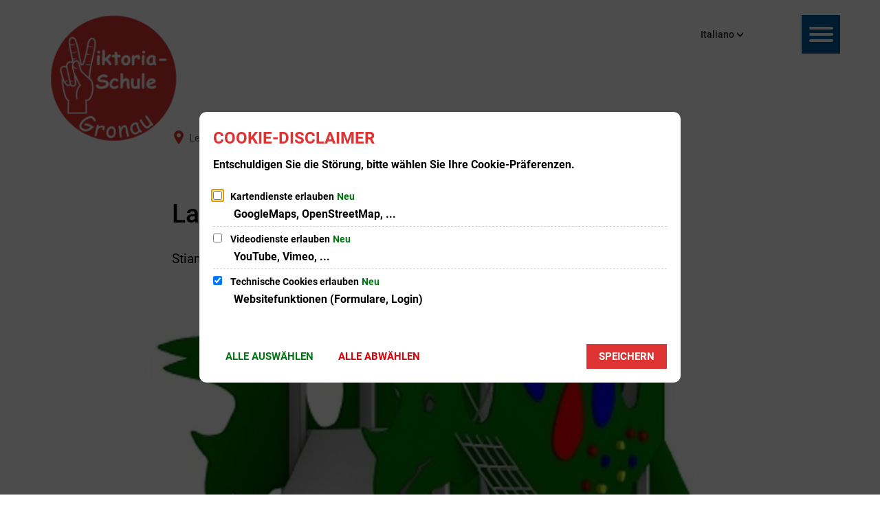

--- FILE ---
content_type: text/html;charset=UTF-8
request_url: https://vs.schule.gronau.de/:translation/it/viktoriaschule/de/aktuelles/2023-unser-neues-klettergeruest/
body_size: 10977
content:
<!DOCTYPE html>
<html class="no-js" lang="it"> <head><link rel="preload" crossorigin="anonymous" as="font" integrity="sha512-VtBPUU5pT0kPWUFXAuAdG23JoO3OVdlY+pLL4vMMYKDAMbR6nAW+URoGCqX5Wu95B0R0/B402V9mgOF5AVj3xw==" href="https://vs.schule.gronau.de/:res/modules/common/common/framework/fonts/streamLineFont/fonts/streamline-30px.woff?fp=ab2a415b1666" type="font/woff"> <link rel="preload" crossorigin="anonymous" as="font" integrity="sha512-2C67YNMm6LG/xLJfGlH48Ly7ImpobIbEWwaq66TjvAI/7EOqSIPUiNcQ9b82zilBVIBEQttADlljBafjyk8DCQ==" href="https://vs.schule.gronau.de/:res/modules/common/common/framework/fonts/streamLineFont/fonts/streamline-30px-filled-in.woff?fp=62fdf8602f56" type="font/woff"> <link rel="preload" crossorigin="anonymous" as="font" integrity="sha512-BO0SbVsImLE8LsK2y8lR+e8dyGKToEDbX/TQN8CoqqpfBvaewYTBagzx1TTWhUgX/6IM25L8OLuhCtjdP/LMoQ==" href="https://vs.schule.gronau.de/:res/modules/common/common/framework/fonts/roboto/fonts/roboto-v30-latin-300italic.woff2?fp=bb8007225d94" type="font/woff2"> <link rel="preload" crossorigin="anonymous" as="font" integrity="sha512-SHrD/Ug/jqExmJhXvPF4LClaxyAivC69S/GQAUM9bbZQAOGS5Yt6b3D2J9FcWPn+2bpf4CFjYzVL7Fo5Ypna2Q==" href="https://vs.schule.gronau.de/:res/modules/common/common/framework/fonts/roboto/fonts/roboto-v30-latin-300.woff2?fp=f75911313e1c" type="font/woff2"> <link rel="preload" crossorigin="anonymous" as="font" integrity="sha512-0X4JWm8IcfoMnN3eCPh6Y1iVdOsj89ynQw6iP9b/XDUj6YB9wO0M+ch04aNwRkYeee5H4emqZFE//yW91Iw2lg==" href="https://vs.schule.gronau.de/:res/modules/common/common/framework/fonts/roboto/fonts/roboto-v30-latin-italic.woff2?fp=db0424fb67fb" type="font/woff2"> <link rel="preload" crossorigin="anonymous" as="font" integrity="sha512-01pHFi/BYM1fgGw7t/61Dslv38gXU2YOrSLvM/ib5rG/1j0RNfa0edNcLp0w8jYP/IgZ78pnInDiMGNbyyBsgg==" href="https://vs.schule.gronau.de/:res/modules/common/common/framework/fonts/roboto/fonts/roboto-v30-latin-regular.woff2?fp=f6734f817711" type="font/woff2"> <link rel="preload" crossorigin="anonymous" as="font" integrity="sha512-UL5TnUxFxi1zpJu9egQ/e3kQHUPV/+R/Dsw0ff/KLVAEMjjoReJjUetJ6BKGoSNLdsqSvQ63SSJNCCPZImW8nQ==" href="https://vs.schule.gronau.de/:res/modules/common/common/framework/fonts/roboto/fonts/roboto-v30-latin-500italic.woff2?fp=661d4b208656" type="font/woff2"> <link rel="preload" crossorigin="anonymous" as="font" integrity="sha512-+rlwslDdiAZHML0mA8Uw81A6uwr05AlXhod/lmChWb9K2YxavqLpXrOa6ME0F3NrV3L8ufh5Qf9eDzg8sXKZfw==" href="https://vs.schule.gronau.de/:res/modules/common/common/framework/fonts/roboto/fonts/roboto-v30-latin-500.woff2?fp=b01953823451" type="font/woff2"> <link rel="preload" crossorigin="anonymous" as="font" integrity="sha512-Z25LqoXMPpF16H9QX0fPY3uyp/i+PsRdaxlAY/5CtIGaj3/Ur1TKTXetwCuzylJEyd2UZEIHDuKdZ4JA8cOciA==" href="https://vs.schule.gronau.de/:res/modules/common/common/framework/fonts/roboto/fonts/roboto-v30-latin-700italic.woff2?fp=6be97ca17228" type="font/woff2"> <link rel="preload" crossorigin="anonymous" as="font" integrity="sha512-KnHttUkPKGZCqHTVKhlp9UKCvEPLJOjVopfhOzIDIft7evVSTqxgnPX5XuCNXk7FgD4qPI0TwJ9sw4cTxmXQzg==" href="https://vs.schule.gronau.de/:res/modules/common/common/framework/fonts/roboto/fonts/roboto-v30-latin-700.woff2?fp=f5aebdfea35d" type="font/woff2"> <link rel="preload" crossorigin="anonymous" as="font" integrity="sha512-gKRJqny7DJD8HyaNhd+3pDaEoIfMGZR7tOo5Lg6WE1koN5n/RAlm1RAW6guVQ+VG0gyAu1tNRDgOYnLLHiu5CA==" href="https://vs.schule.gronau.de/:res/modules/common/common/framework/fonts/roboto/fonts/roboto-v30-latin-900italic.woff2?fp=3cf78ad3bcd1" type="font/woff2"> <link rel="preload" crossorigin="anonymous" as="font" integrity="sha512-DUoOr3yO+SoOXJdH5/DKTt8me48mQFNQXquWko2z4fbKiWNK7frPmE3bRrk+x0yJGiXyw+tG6oI/B9SI8X6A/w==" href="https://vs.schule.gronau.de/:res/modules/common/common/framework/fonts/roboto/fonts/roboto-v30-latin-900.woff2?fp=7e262106f82c" type="font/woff2"> <link rel="preload" crossorigin="anonymous" as="font" integrity="sha512-g4/v28FJAfQe35laeP2sVXZM1JEsy3NLi+pJCRlFgpBNjyr98rbEKGZ5Es5NZWgaEETQRdG8beKxQRPwMV/Ikg==" href="https://vs.schule.gronau.de/:res/modules/common/common/framework/fonts/fontAwesome/vendor/font-awesome/fonts/fontawesome-webfont.woff2?fp=2adefcbc041e" type="font/woff2"> <meta http-equiv="Content-Type" content="text/html;charset=UTF-8"> <meta name="generator" content="CMS ionas4"> <meta name="description" content="Mit Spannung warten wir auf unser neues Dino-Klettergerüst."> <link rel="stylesheet" crossorigin="anonymous" integrity="sha512-a+5I+Q/Zphxm6MecGUFCfVhpqqEq0cySK9Wim8ASP6Swec99HvaBW3i5wn4WRRkbveuvooSpepwzmJiEPni1Ug==" href="https://vs.schule.gronau.de/:res/modules/module-view.viktoriaschule.css?fp=6d5234772b35" type="text/css"> <script>(function(w,d,u){
w.readyQ=[];
var log=console.warn||console.log;
function deprecated(message,alternative){
return log("Deprecated call to "+message+". Use "+alternative);
}
function registerEventHandler(event,handler){
if(event==="ready"){
deprecated("jQuery(selector).on('ready', handler)","jQuery(handler)");
w.readyQ.push(handler);
}
}
function registerReadyHandler(handler){
w.readyQ.push(handler);
}
var proxy={
ready:registerReadyHandler,
on:registerEventHandler,
bind:registerEventHandler
};
w.$=w.jQuery=function(handler){
if(handler===d||handler===u){
return proxy;
}else{
registerReadyHandler(handler);
}
}
w.ionasQ=function($,doc){
$.each(readyQ,function(index,handler){
$(handler);
});
}
})(window,document);</script> <script type="application/json" id="ionasInfo">{"hasDebugger":true,"session":"afb4641c-64e9-4a69-b5e7-b5b2d28e4aa0","root":"https://vs.schule.gronau.de/:translation/it","resizeOptions":{"allowedValues":[130,152,176,203,230,260,292,325,360,397,436,476,518,563,608,656,706,757,810,865,922,980,1040,1103,1166,1232,1300,1369,1440,1513,1588,1664,1742,1823,1904,1988,2074],"maxAspectRatio":5.0},"context":"","userAgentRestrictionEnabled":true,"backend":"https://wp-sv-gronau.ionas.de/:system","cookiePrivacy":{"consentCookieName":"hide_cn","coreCookieCategory":"core"},"captchaInvisibleRecaptchaSitekey":"6LdgeiEUAAAAAGLqWSeQGScsWRaNE2qsYOr0pSD8"}</script> <script>window.ionasInfo = JSON.parse(document.getElementById("ionasInfo").innerText);</script> <script crossorigin="anonymous" defer integrity="sha512-qkuXmfRo8LPp5CRQyXVwbt5X83TVlKMDf08HEPXyHmkmm3phbN470nZmIRb67gVxVHAQFyha5fp3aPQqsnf+QQ==" src="https://vs.schule.gronau.de/:res/modules/module-view.viktoriaschule.de.js?fp=b3b634b0781f"></script> <script type="systemjs-importmap" crossorigin="anonymous" src="https://vs.schule.gronau.de/:web-components/systemjs-importmap.viktoriaschule.json?fp=a542e8772cf8"></script> <script crossorigin="anonymous" defer integrity="sha512-l3drpKk7tDSsyUHLqk2a2qBpCWJXL8W0JfYn/OJLN1DPle/ltJvQ9TPyOJcbuKw1ou9SKHiUOMx5MgzkeW00KA==" src="https://vs.schule.gronau.de/:webjars/systemjs/dist/system.min.js?fp=5179f8f646ee"></script> <script crossorigin="anonymous" defer integrity="sha512-39r+vbVeH7CzYcOoCmhpL6ncvvKdZn2tLJ8bIZ/mrVLzW6RsKYVQk1vTJwUuOtt0l/4xYADGHWpfAW20rMhaBg==" id="systemJsNamedRegisterExtra" src="https://vs.schule.gronau.de/:webjars/systemjs/dist/extras/named-register.min.js?fp=f2fad3cf0518"></script> <link rel="preload" crossorigin="anonymous" as="script" integrity="sha512-jjKBst/Sg6eN29NvDTrLZVLNLEDo9QIKBzMUtcjqeDePfXvXcJcT9ausVeCWb8MabLl/KfVX2bPhpiDs+u81mw==" href="https://vs.schule.gronau.de/:res/modules/common.common.ionas.core/js/systemjs-lite.js?fp=6c94c3c6dbd5"> <script crossorigin="anonymous" src="https://vs.schule.gronau.de/:res/modules/common.common.ionas.core/js/systemjs-lite.js?fp=6c94c3c6dbd5" integrity="sha512-jjKBst/Sg6eN29NvDTrLZVLNLEDo9QIKBzMUtcjqeDePfXvXcJcT9ausVeCWb8MabLl/KfVX2bPhpiDs+u81mw=="></script> <meta name="privacy-mode" content="allow-permit-session,allow-permit-forever"> <meta name="invisible-tracking-opts" content=""> <meta name="forced-tracking-opts" content=""> <meta name="search-enabled" content="true"> <link rel="canonical" href="https://vs.schule.gronau.de/:translation/it/viktoriaschule/de/aktuelles/2023-unser-neues-klettergeruest/"> <meta content="14 days" name="revisit-after"><meta content="width=device-width, initial-scale=1.0, user-scalable=1" name="viewport"> <meta content="ie=edge" http-equiv="x-ua-compatible"> <title>La nostra nuova struttura di arrampicata | Viktoriaschule</title> <meta content="Viktoriaschule" property="og:site_name"><meta content="Unser neues Klettergerüst" property="og:title"><meta content="article" property="og:type"><meta content="https://vs.schule.gronau.de/:translation/it/viktoriaschule/bilder/aktuelles/2023/dinozeichnung/dino-gruen.jpg?cid=424.t14&amp;resize=089ec7%3a1200x630c" property="og:image"><meta content="https://vs.schule.gronau.de/:translation/it/viktoriaschule/bilder/aktuelles/2023/dinozeichnung/dino-gruen.jpg?cid=424.t14&amp;resize=089ec7%3a1200x630c" property="og:image:secure_url"><meta content="image/jpeg" property="og:image:type"><meta content="1200" property="og:image:width"><meta content="630" property="og:image:height"><meta content="https://vs.schule.gronau.de/:translation/it/viktoriaschule/de/aktuelles/2023-unser-neues-klettergeruest/" property="og:url"><meta content="de_DE" property="og:locale"><script type="application/ld+json">[{"inLanguage":"de","name":"Viktoriaschule","url":"https://vs.schule.gronau.de/:translation/it/viktoriaschule/de/","@type":"WebSite","@context":"https://schema.org/"},{"primaryImageOfPage":{"contentSize":"28526","contentUrl":"https://vs.schule.gronau.de/:translation/it/viktoriaschule/bilder/aktuelles/2023/dinozeichnung/dino-gruen.jpg?cid=424.t14","width":"386","height":"335","url":"https://vs.schule.gronau.de/:translation/it/viktoriaschule/bilder/aktuelles/2023/dinozeichnung/dino-gruen.jpg?cid=424.t14","@type":"ImageObject","@context":"https://schema.org/"},"dateCreated":"2023-10-18T15:18:06.35+02:00[Europe/Berlin]","dateModified":"2023-10-25T14:02:57.226+02:00[Europe/Berlin]","datePublished":"2023-10-18T15:18:06.35+02:00[Europe/Berlin]","headline":"Unser neues Klettergerüst","inLanguage":"de","name":"Unser neues Klettergerüst","url":"https://vs.schule.gronau.de/:translation/it/viktoriaschule/de/aktuelles/2023-unser-neues-klettergeruest/","@type":"WebPage","@context":"https://schema.org/"},{"dateCreated":"2023-10-18T15:18:06.35+02:00[Europe/Berlin]","dateModified":"2023-10-25T14:02:57.226+02:00[Europe/Berlin]","headline":"Unser neues Klettergerüst","image":{"contentSize":"28526","contentUrl":"https://vs.schule.gronau.de/:translation/it/viktoriaschule/bilder/aktuelles/2023/dinozeichnung/dino-gruen.jpg?cid=424.t14","width":"386","height":"335","url":"https://vs.schule.gronau.de/:translation/it/viktoriaschule/bilder/aktuelles/2023/dinozeichnung/dino-gruen.jpg?cid=424.t14","@type":"ImageObject","@context":"https://schema.org/"},"name":"Unser neues Klettergerüst","url":"https://vs.schule.gronau.de/:translation/it/viktoriaschule/de/aktuelles/2023-unser-neues-klettergeruest/","@type":"NewsArticle","@context":"https://schema.org/"}]</script> </head> <body class="template-article mode-live ot-common.common.content.news:article"> <div id="search-2020--65c91aeb"></div><link rel="preload" as="script" integrity="sha512-7PeSXjBznYI9u2YCEh+v7RJqcOksA9gebHh2ptDh+RmHNkBIRpiyELid8vkKhONDNCJAsm3LxLhcG6tCh4fEbg==" href="https://vs.schule.gronau.de/:res/modules/common/common/advanced/search-2020/web-components/search-2020.system.js?fp=809ae275c4e0"> <script>System.import("@ionas-fragments/search-2020").then(function(IonasFragmentsSearch2020) {
  var initSearchOverlay = IonasFragmentsSearch2020.initSearchOverlay;
  initSearchOverlay('#search-2020-\x2D65c91aeb', {"contextPath":"","currentPath":"/:translation/it/viktoriaschule/de/aktuelles/2023-unser-neues-klettergeruest/","currentFileId":"16639","enableSearch":true,"enableSuggestions":false,"hideFilters":false,"services":[{"id":"self","name":"Allgemein","priority":1,"description":"Der Bereich \"Allgemein\" zeigt Ihnen die zu Ihren Suchkriterien passenden Seiten, Dateien und Elemente der Website an, welche nicht den anderen hier aufgeführten Bereichen zuzuordnen sind.","icon":"sf sf-filled-in sf-files-4","endpoint":{"id":"self","url":"{contextPath}/:sa2-search/{currentPath}","requiredRoles":[]},"type":"live","visible":true,"filterable":true,"limit":50,"filterQueries":[],"queryFields":[],"weightedQueryFields":[],"sortFields":[],"facetQueries":[{"field":"editorial_category_s","inverted":false,"recursive":false,"sortByCount":true,"sortDescending":false,"offset":0,"limit":2147483646,"minCount":1,"maxCount":2147483646},{"field":"editorial_tags_sm","inverted":false,"recursive":false,"sortByCount":true,"sortDescending":false,"offset":0,"limit":2147483646,"minCount":1,"maxCount":2147483646},{"field":"filterable_type_s","inverted":false,"recursive":false,"sortByCount":true,"sortDescending":false,"offset":0,"limit":2147483646,"minCount":1,"maxCount":2147483646}],"queryOptions":[]}],"slimMode":true,"translations":{"searchForm":{"formAriaLabel":"Suche","formInputAriaLabel":"Suchbegriff eingeben","formInputLabel":"Suchbegriff eingeben …","formInputNoticeLabel":"Zum Suchen Enter drücken","formInputErrorLabel":"Ihre Suche kann so nicht abgesetzt werden","formSubmitAriaLabel":"Suche ausführen","formSubmitPushTitle":"Suchbegriff hinzufügen","formSubmitTitle":"Suche ausführen","formInputAccessibilityLabel":"Suche"},"searchOverlay":{"readMoreLabel":"Mehr lesen","hitsFromLabel":"Treffer aus","closeButtonLabel":"Suche schließen","removeTermLabel":"Suchbegriff %TERM% entfernen","headlineLabel":"Unsere Suche umfasst:","servicesHeadline":"Folgende Dienste:","highlight":"Highlight Suchtreffer"},"swiperjs":{"a11yContainerMessage":"Suchergebnis-Tabs nach Kategorien.","a11yPrevSlideMessage":"Zurück sliden","a11yNextSlideMessage":"Vorwärts sliden"},"searchResults":{"headline":"Ihre Suche ergab","hitsLabel":"Treffer","moreThanLabel":"Mehr als %COUNT%","resultTabsLabel":"Suchergebnisse für %TERM%","emailAriaLabel":"An %EMAIL% eine E-Mail schreiben","faxAriaLabel":"Fax an folgende Nummer senden: %FAX%","phoneAriaLabel":"Folgende Telefon-Nummer anrufen: %PHONE%"},"filter":{"headline":"Filter","buttonLabel":"Filter zurücksetzen"},"topHits":{"hitsFrom":"Treffer aus","filtering":"Filtern","allHitsFrom":"Alle Treffer"}},"urlPatterns":{},"additionalCssClasses":"theme-project ccas2__search-overlay__slim"});
}, function(error) {
  console.error(error);
});</script> <div class="header-wrapper"> <div class="header-outer"> <header aria-label="Intestazione" class="header" id="header"> <div class="row"> <div class="columns small-12 header-sections-wrapper"> <div class="header-section header-section-a"> <a href="https://vs.schule.gronau.de/:translation/it/viktoriaschule/de/" title="Alla pagina iniziale" class="logo desktop-logo show-for-large"><img sizes="(min-width: 320px) 175px, 100vw" src="https://vs.schule.gronau.de/:translation/it/viktoriaschule/bilder/logo/viktoriaschule-header.png?cid=6ay.1al1&amp;resize=33f7f2%3A175x" alt="Alla pagina iniziale" srcset="https://vs.schule.gronau.de/:translation/it/viktoriaschule/bilder/logo/viktoriaschule-header.png?cid=6ay.1al1&amp;resize=33f7f2%3A175x 175w, https://vs.schule.gronau.de/:translation/it/viktoriaschule/bilder/logo/viktoriaschule-header.png?cid=6ay.1al1&amp;resize=2aa004%3A262x 262w, https://vs.schule.gronau.de/:translation/it/viktoriaschule/bilder/logo/viktoriaschule-header.png?cid=6ay.1al1&amp;resize=94e492%3A350x 350w" class="" data-resize-mode="layout"></a><a href="https://vs.schule.gronau.de/:translation/it/viktoriaschule/de/" title="Alla pagina iniziale" class="logo mobile-logo hide-for-large"><img sizes="(min-width: 320px) 150px, 100vw" src="https://vs.schule.gronau.de/:translation/it/viktoriaschule/bilder/logo/viktoriaschule-header.png?cid=6ay.1al1&amp;resize=6467ad%3A150x" alt="Alla pagina iniziale" srcset="https://vs.schule.gronau.de/:translation/it/viktoriaschule/bilder/logo/viktoriaschule-header.png?cid=6ay.1al1&amp;resize=6467ad%3A150x 150w, https://vs.schule.gronau.de/:translation/it/viktoriaschule/bilder/logo/viktoriaschule-header.png?cid=6ay.1al1&amp;resize=f078d9%3A225x 225w, https://vs.schule.gronau.de/:translation/it/viktoriaschule/bilder/logo/viktoriaschule-header.png?cid=6ay.1al1&amp;resize=8a1cfa%3A300x 300w" class="" data-resize-mode="layout"></a> </div> <div class="header-section header-section-b"> <style>
                    :root {
                        --c-c-advanced-flex-nav--display: none;
                    }
            </style> </div> <div class="header-section header-section-c"> <div> <style>
                        @media screen and (max-width: 767px) {
                            #id-8ac282b4-d3ab-42b4-b5fd-048bd4b433b4 {
                                --c-c-l-m-content-header-meta-nav--display: none;
                            }
                        }

                    </style> <ul id="id-8ac282b4-d3ab-42b4-b5fd-048bd4b433b4" class="c-c-l-m-content-header-meta-nav c-c-l-m-content-header-meta-nav-1 c-c-content-meta-nav c-c-content-meta-nav--show-icon  c-c-content-meta-nav--icon-only   id-items"></ul></div><i4-inherit class=""></i4-inherit><div data-layout-switch-breakpoint="992" data-visibility-breakpoint="0" id="id-16975a6a-1258-412b-824c-f03a46f1ce1e" class="responsive-language-navigation__wrapper header-language-navigation"><div data-open-behaviour="mouseover" role="navigation" id="id-b0352073-371d-4bb3-b4e3-de5d8c76c38b" data-layout="dropdownButton" class="language-navigation__wrapper language-navigation--is-standard-layout language-navigation--layout-dropdownButton language-navigation--show-dropdown-arrow" aria-label="Navigazione vocale" data-standard-layout="true" data-flag-and-label-layout="labelOnly"><ul class="language-navigation" data-ionas-translate="ignore"><li class="language-navigation__item language-navigation__item--bg"><a hreflang="bg" rel="alternate" href="https://vs.schule.gronau.de/:translation/bg/viktoriaschule/de/aktuelles/2023-unser-neues-klettergeruest/" title="Maschinell nach Bulgarisch (bg) übersetzen" lang="bg" class="language-navigation__link language-navigation__link-with-label language-navigation__label-only-link language-navigation__long-label-only-link" aria-label="Sprachauswahl Bulgarisch (bg) (Maschinell übersetzt)"><span class="language-navigation__label">Български</span></a></li><li class="language-navigation__item language-navigation__item--cs"><a hreflang="cs" rel="alternate" href="https://vs.schule.gronau.de/:translation/cs/viktoriaschule/de/aktuelles/2023-unser-neues-klettergeruest/" title="Maschinell nach Tschechisch (cs) übersetzen" lang="cs" class="language-navigation__link language-navigation__link-with-label language-navigation__label-only-link language-navigation__long-label-only-link" aria-label="Sprachauswahl Tschechisch (cs) (Maschinell übersetzt)"><span class="language-navigation__label">Čeština</span></a></li><li class="language-navigation__item language-navigation__item--da"><a hreflang="da" rel="alternate" href="https://vs.schule.gronau.de/:translation/da/viktoriaschule/de/aktuelles/2023-unser-neues-klettergeruest/" title="Maschinell nach Dänisch (da) übersetzen" lang="da" class="language-navigation__link language-navigation__link-with-label language-navigation__label-only-link language-navigation__long-label-only-link" aria-label="Sprachauswahl Dänisch (da) (Maschinell übersetzt)"><span class="language-navigation__label">Dansk</span></a></li><li class="language-navigation__item language-navigation__item--el"><a hreflang="el" rel="alternate" href="https://vs.schule.gronau.de/:translation/el/viktoriaschule/de/aktuelles/2023-unser-neues-klettergeruest/" title="Maschinell nach Griechisch (el) übersetzen" lang="el" class="language-navigation__link language-navigation__link-with-label language-navigation__label-only-link language-navigation__long-label-only-link" aria-label="Sprachauswahl Griechisch (el) (Maschinell übersetzt)"><span class="language-navigation__label">Ελληνικά</span></a></li><li class="language-navigation__item language-navigation__item--en"><a hreflang="en" rel="alternate" href="https://vs.schule.gronau.de/:translation/en/viktoriaschule/de/aktuelles/2023-unser-neues-klettergeruest/" title="Machine translate to English (en) | Maschinell nach Englisch (en) übersetzen" lang="en" class="language-navigation__link language-navigation__link-with-label language-navigation__label-only-link language-navigation__long-label-only-link" aria-label="Language English (en) (Machine translated) | Sprachauswahl Englisch (en) (Maschinell übersetzt)"><span class="language-navigation__label">English</span></a></li><li class="language-navigation__item language-navigation__item--es"><a hreflang="es" rel="alternate" href="https://vs.schule.gronau.de/:translation/es/viktoriaschule/de/aktuelles/2023-unser-neues-klettergeruest/" title="Lengua Español (es) | Maschinell nach Spanisch (es) übersetzen" lang="es" class="language-navigation__link language-navigation__link-with-label language-navigation__label-only-link language-navigation__long-label-only-link" aria-label="Sprachauswahl Spanisch (es) (Maschinell übersetzt)"><span class="language-navigation__label">Español</span></a></li><li class="language-navigation__item language-navigation__item--et"><a hreflang="et" rel="alternate" href="https://vs.schule.gronau.de/:translation/et/viktoriaschule/de/aktuelles/2023-unser-neues-klettergeruest/" title="Maschinell nach Estnisch (et) übersetzen" lang="et" class="language-navigation__link language-navigation__link-with-label language-navigation__label-only-link language-navigation__long-label-only-link" aria-label="Sprachauswahl Estnisch (et) (Maschinell übersetzt)"><span class="language-navigation__label">Eesti</span></a></li><li class="language-navigation__item language-navigation__item--fi"><a hreflang="fi" rel="alternate" href="https://vs.schule.gronau.de/:translation/fi/viktoriaschule/de/aktuelles/2023-unser-neues-klettergeruest/" title="Maschinell nach Finnisch (fi) übersetzen" lang="fi" class="language-navigation__link language-navigation__link-with-label language-navigation__label-only-link language-navigation__long-label-only-link" aria-label="Sprachauswahl Finnisch (fi) (Maschinell übersetzt)"><span class="language-navigation__label">Suomi</span></a></li><li class="language-navigation__item language-navigation__item--fr"><a hreflang="fr" rel="alternate" href="https://vs.schule.gronau.de/:translation/fr/viktoriaschule/de/aktuelles/2023-unser-neues-klettergeruest/" title="Langue Français (fr) | Maschinell nach Französisch (fr) übersetzen" lang="fr" class="language-navigation__link language-navigation__link-with-label language-navigation__label-only-link language-navigation__long-label-only-link" aria-label="Sprachauswahl Französisch (fr) (Maschinell übersetzt)"><span class="language-navigation__label">Français</span></a></li><li class="language-navigation__item language-navigation__item--hu"><a hreflang="hu" rel="alternate" href="https://vs.schule.gronau.de/:translation/hu/viktoriaschule/de/aktuelles/2023-unser-neues-klettergeruest/" title="Maschinell nach Ungarisch (hu) übersetzen" lang="hu" class="language-navigation__link language-navigation__link-with-label language-navigation__label-only-link language-navigation__long-label-only-link" aria-label="Sprachauswahl Ungarisch (hu) (Maschinell übersetzt)"><span class="language-navigation__label">Magyar</span></a></li><li class="language-navigation__item language-navigation__item--id"><a hreflang="id" rel="alternate" href="https://vs.schule.gronau.de/:translation/id/viktoriaschule/de/aktuelles/2023-unser-neues-klettergeruest/" title="Maschinell nach Indonesisch (id) übersetzen" lang="id" class="language-navigation__link language-navigation__link-with-label language-navigation__label-only-link language-navigation__long-label-only-link" aria-label="Sprachauswahl Indonesisch (id) (Maschinell übersetzt)"><span class="language-navigation__label">Bahasa Indonesia</span></a></li><li class="language-navigation__item is-active language-navigation__item--it"><a hreflang="it" rel="alternate" href="https://vs.schule.gronau.de/:translation/it/viktoriaschule/de/aktuelles/2023-unser-neues-klettergeruest/" title="Maschinell nach Italienisch (it) übersetzen" lang="it" class="language-navigation__link language-navigation__link-with-label language-navigation__label-only-link language-navigation__long-label-only-link is-active" aria-label="Sprachauswahl Italienisch (it) (Maschinell übersetzt)"><span class="language-navigation__label">Italiano</span></a></li><li class="language-navigation__item language-navigation__item--ja"><a hreflang="ja" rel="alternate" href="https://vs.schule.gronau.de/:translation/ja/viktoriaschule/de/aktuelles/2023-unser-neues-klettergeruest/" title="Maschinell nach Japanisch (ja) übersetzen" lang="ja" class="language-navigation__link language-navigation__link-with-label language-navigation__label-only-link language-navigation__long-label-only-link" aria-label="Sprachauswahl Japanisch (ja) (Maschinell übersetzt)"><span class="language-navigation__label">日本語</span></a></li><li class="language-navigation__item language-navigation__item--ko"><a hreflang="ko" rel="alternate" href="https://vs.schule.gronau.de/:translation/ko/viktoriaschule/de/aktuelles/2023-unser-neues-klettergeruest/" title="Maschinell nach Koreanisch (ko) übersetzen" lang="ko" class="language-navigation__link language-navigation__link-with-label language-navigation__label-only-link language-navigation__long-label-only-link" aria-label="Sprachauswahl Koreanisch (ko) (Maschinell übersetzt)"><span class="language-navigation__label">한국어</span></a></li><li class="language-navigation__item language-navigation__item--lt"><a hreflang="lt" rel="alternate" href="https://vs.schule.gronau.de/:translation/lt/viktoriaschule/de/aktuelles/2023-unser-neues-klettergeruest/" title="Maschinell nach Litauisch (lt) übersetzen" lang="lt" class="language-navigation__link language-navigation__link-with-label language-navigation__label-only-link language-navigation__long-label-only-link" aria-label="Sprachauswahl Litauisch (lt) (Maschinell übersetzt)"><span class="language-navigation__label">Lietuvių</span></a></li><li class="language-navigation__item language-navigation__item--nb"><a hreflang="nb" rel="alternate" href="https://vs.schule.gronau.de/:translation/nb/viktoriaschule/de/aktuelles/2023-unser-neues-klettergeruest/" title="Maschinell nach Norwegisch Bokmål (nb) übersetzen" lang="nb" class="language-navigation__link language-navigation__link-with-label language-navigation__label-only-link language-navigation__long-label-only-link" aria-label="Sprachauswahl Norwegisch Bokmål (nb) (Maschinell übersetzt)"><span class="language-navigation__label">Norsk bokmål</span></a></li><li class="language-navigation__item language-navigation__item--nl"><a hreflang="nl" rel="alternate" href="https://vs.schule.gronau.de/:translation/nl/viktoriaschule/de/aktuelles/2023-unser-neues-klettergeruest/" title="Maschinell nach Niederländisch (nl) übersetzen" lang="nl" class="language-navigation__link language-navigation__link-with-label language-navigation__label-only-link language-navigation__long-label-only-link" aria-label="Sprachauswahl Niederländisch (nl) (Maschinell übersetzt)"><span class="language-navigation__label">Nederlands</span></a></li><li class="language-navigation__item language-navigation__item--pl"><a hreflang="pl" rel="alternate" href="https://vs.schule.gronau.de/:translation/pl/viktoriaschule/de/aktuelles/2023-unser-neues-klettergeruest/" title="Maschinell nach Polnisch (pl) übersetzen" lang="pl" class="language-navigation__link language-navigation__link-with-label language-navigation__label-only-link language-navigation__long-label-only-link" aria-label="Sprachauswahl Polnisch (pl) (Maschinell übersetzt)"><span class="language-navigation__label">Polski</span></a></li><li class="language-navigation__item language-navigation__item--ro"><a hreflang="ro" rel="alternate" href="https://vs.schule.gronau.de/:translation/ro/viktoriaschule/de/aktuelles/2023-unser-neues-klettergeruest/" title="Maschinell nach Rumänisch (ro) übersetzen" lang="ro" class="language-navigation__link language-navigation__link-with-label language-navigation__label-only-link language-navigation__long-label-only-link" aria-label="Sprachauswahl Rumänisch (ro) (Maschinell übersetzt)"><span class="language-navigation__label">Română</span></a></li><li class="language-navigation__item language-navigation__item--ru"><a hreflang="ru" rel="alternate" href="https://vs.schule.gronau.de/:translation/ru/viktoriaschule/de/aktuelles/2023-unser-neues-klettergeruest/" title="Maschinell nach Russisch (ru) übersetzen" lang="ru" class="language-navigation__link language-navigation__link-with-label language-navigation__label-only-link language-navigation__long-label-only-link" aria-label="Sprachauswahl Russisch (ru) (Maschinell übersetzt)"><span class="language-navigation__label">Русский</span></a></li><li class="language-navigation__item language-navigation__item--sk"><a hreflang="sk" rel="alternate" href="https://vs.schule.gronau.de/:translation/sk/viktoriaschule/de/aktuelles/2023-unser-neues-klettergeruest/" title="Maschinell nach Slowakisch (sk) übersetzen" lang="sk" class="language-navigation__link language-navigation__link-with-label language-navigation__label-only-link language-navigation__long-label-only-link" aria-label="Sprachauswahl Slowakisch (sk) (Maschinell übersetzt)"><span class="language-navigation__label">Slovenčina</span></a></li><li class="language-navigation__item language-navigation__item--sl"><a hreflang="sl" rel="alternate" href="https://vs.schule.gronau.de/:translation/sl/viktoriaschule/de/aktuelles/2023-unser-neues-klettergeruest/" title="Maschinell nach Slowenisch (sl) übersetzen" lang="sl" class="language-navigation__link language-navigation__link-with-label language-navigation__label-only-link language-navigation__long-label-only-link" aria-label="Sprachauswahl Slowenisch (sl) (Maschinell übersetzt)"><span class="language-navigation__label">Slovenščina</span></a></li><li class="language-navigation__item language-navigation__item--sv"><a hreflang="sv" rel="alternate" href="https://vs.schule.gronau.de/:translation/sv/viktoriaschule/de/aktuelles/2023-unser-neues-klettergeruest/" title="Maschinell nach Schwedisch (sv) übersetzen" lang="sv" class="language-navigation__link language-navigation__link-with-label language-navigation__label-only-link language-navigation__long-label-only-link" aria-label="Sprachauswahl Schwedisch (sv) (Maschinell übersetzt)"><span class="language-navigation__label">Svenska</span></a></li><li class="language-navigation__item language-navigation__item--tr"><a hreflang="tr" rel="alternate" href="https://vs.schule.gronau.de/:translation/tr/viktoriaschule/de/aktuelles/2023-unser-neues-klettergeruest/" title="Maschinell nach Türkisch (tr) übersetzen" lang="tr" class="language-navigation__link language-navigation__link-with-label language-navigation__label-only-link language-navigation__long-label-only-link" aria-label="Sprachauswahl Türkisch (tr) (Maschinell übersetzt)"><span class="language-navigation__label">Türkçe</span></a></li><li class="language-navigation__item language-navigation__item--uk"><a hreflang="uk" rel="alternate" href="https://vs.schule.gronau.de/:translation/uk/viktoriaschule/de/aktuelles/2023-unser-neues-klettergeruest/" title="Maschinell nach Ukrainisch (uk) übersetzen" lang="uk" class="language-navigation__link language-navigation__link-with-label language-navigation__label-only-link language-navigation__long-label-only-link" aria-label="Sprachauswahl Ukrainisch (uk) (Maschinell übersetzt)"><span class="language-navigation__label">Українська</span></a></li><li class="language-navigation__item language-navigation__item--zh"><a hreflang="zh" rel="alternate" href="https://vs.schule.gronau.de/:translation/zh/viktoriaschule/de/aktuelles/2023-unser-neues-klettergeruest/" title="Maschinell nach Chinesisch (zh) übersetzen" lang="zh" class="language-navigation__link language-navigation__link-with-label language-navigation__label-only-link language-navigation__long-label-only-link" aria-label="Sprachauswahl Chinesisch (zh) (Maschinell übersetzt)"><span class="language-navigation__label">中文</span></a></li><li class="language-navigation__item language-navigation__item--de"><a hreflang="de" rel="alternate" href="https://vs.schule.gronau.de/aktuelles/2023-unser-neues-klettergeruest/" title="Sprachauswahl Deutsch (de)" lang="de" class="language-navigation__link language-navigation__link-with-label language-navigation__label-only-link language-navigation__long-label-only-link" aria-label="Sprachversion Deutsch (de) aufrufen"><span class="language-navigation__label">Deutsch</span></a></li></ul></div><link rel="preload" as="script" integrity="sha512-RVpuPgSiRU4EEuMgSti0wsGmONGNzdtrM/0V6lBiTTgLp6Lf1BgeZopMfacuhWLWNAZVNKeNFJyShz/wXznuXw==" href="https://vs.schule.gronau.de/:res/modules/common/common/localization/simpleNavigation/web-components/c-c-localization-simple-navigation--dropdown.system.js?fp=4efd99d442c0"> <script>System.import("c-c-localization-simple-navigation--dropdown").then(function(CCLocalizationSimpleNavigationDropdown) {

  new Pegasus.Common.Common.Localization.SimpleNavigation.Dropdown('id-b0352073-371d-4bb3-b4e3-de5d8c76c38b', 'mouseover', 'language-navigation__link language-navigation__link-with-label language-navigation__label-only-link language-navigation__long-label-only-link', 'Sprachnavigation öffnen', 'Sprachnavigation schließen');
}, function(error) {
  console.error(error);
});</script> </div><link rel="preload" as="script" integrity="sha512-WtXG0zJwNyXwZY1ptCYjppSbkF/t7YIjvixRkESrivQjaCMk3XkT5vQNAqIUY4941ICISTyQKoWohp8tqMzOBw==" href="https://vs.schule.gronau.de/:res/modules/common/common/localization/simpleNavigation/web-components/c-c-localization-simple-navigation--header-layout-switcher.system.js?fp=aa32b3440043"> <script>System.import("c-c-localization-simple-navigation--header-layout-switcher").then(function(CCLocalizationSimpleNavigationHeaderLayoutSwitcher) {

  new Pegasus.Common.Common.Localization.SimpleNavigation.HeaderLayoutSwitcher('id-16975a6a-1258-412b-824c-f03a46f1ce1e','dropdownButton','', 0, 992 );
}, function(error) {
  console.error(error);
});</script> <button aria-expanded="false" id="search-button-0c3ee6e6-93a4-4dda-a493-dc6dc2824eb4" title="Ricerca aperta" class="c-c-ui-search-button-wrapper" aria-label="Ricerca aperta" data-search-toggle=""><span class="c-c-l-m-header-search-button c-c-ui-search-button"><span aria-hidden="true" class="c-c-ui-search-button--icon"></span></span></button><button aria-controls="offcanvas" aria-haspopup="dialog" aria-label="Aprire il menu principale" class="c-c-menu-offcanvas__toggle-button-wrapper" data-offcanvas-toggle="" title="Aprire il menu principale"> <span class="c-c-menu-offcanvas__toggle-button"> <span class="c-c-menu-offcanvas__toggle-button-inner"></span> </span> <span class="c-c-menu-offcanvas__toggle-button-label">Menu</span> </button> </div> </div> </div> </header> </div> <div class="stage-outer" data-scrollax-parent="true"> <div class="stage" data-scrollax="properties: {'translateY': '50%'}"><div><div class="component component-stageStaticHeader"><div class="stage-static-image__placeholder"></div></div></div></div> </div> </div> <div id="main-outer"> <div class="main-top"><div class="main-top__breadcrumbs"> <div class="row align-center"> <div class="columns small-12 large-8"> <nav aria-label="Navigazione Breadcrumb" class=""><ol class="breadcrumbs" aria-label="Lei è qui:"><li aria-hidden="true" class="prefix">Lei è qui:</li><li class="breadcrumbs__item"><a href="https://vs.schule.gronau.de/:translation/it/viktoriaschule/de/aktuelles/">Notizie</a></li><li class="breadcrumbs__item active"><a aria-current="page" href="https://vs.schule.gronau.de/:translation/it/viktoriaschule/de/aktuelles/2023-unser-neues-klettergeruest/" class="">2023 - La nostra nuova struttura per arrampicata</a></li></ol></nav> </div> </div> </div> </div> <main aria-label="Area di contenuto principale" data-navigation-anchor="" id="main-content"><div class="row align-center"> <header class="columns small-12 medium-12 large-8"> <div class="article__topic__container"><p class="topic article-topic id-topic"></p></div><h1 id="unser-neues-klettergeruest-006511e2" class="headline article-headline id-headline h1">La nostra nuova struttura per arrampicata</h1> </header> </div><div class="article-teaser-container"><div class="teaser-text-outer row align-center"><div class="teaser-text-inner columns small-12 medium-12 large-8"><p class="article-teaser-text id-text">Stiamo aspettando con ansia la nostra nuova struttura per arrampicarsi sui dinosauri.<br></p></div></div><div class="teaser-image-outer row align-center"><div class="teaser-image-inner columns small-12 medium-12 large-8"><figure class="i4-img-simple-container article-teaser-figure"><img src="https://vs.schule.gronau.de/:translation/it/viktoriaschule/bilder/aktuelles/2023/dinozeichnung/dino-gruen.jpg?cid=424.t14&amp;resize=619be1%3A705x335c" alt="" srcset="https://vs.schule.gronau.de/:translation/it/viktoriaschule/bilder/aktuelles/2023/dinozeichnung/dino-gruen.jpg?cid=424.t14&amp;resize=28512d%3A704x335c 704w, https://vs.schule.gronau.de/:translation/it/viktoriaschule/bilder/aktuelles/2023/dinozeichnung/dino-gruen.jpg?cid=424.t14&amp;resize=619be1%3A705x335c 705w" sizes="(min-width: 1200px) 920px, (min-width: 992px) 780px, (min-width: 768px) 748px, (min-width: 320px) 768px, 100vw" width="920" resize="" class="article-teaser-image id-image" height="438" data-resize-mode="layout"></figure></div></div></div><div class=" id-repeat"><div><div class="component component-gridBuilder component-gridBuilder-content-8-centered"><div class="main-row   "><div class="row align-center"><div class="columns small-12 medium-12 large-8 main-column main-column__outward big-column-standalone"><div class="main-column__wrapper gridbuilder-column"><div class="column__content-wrapper main-column__content-wrapper      "></div></div></div></div></div></div></div></div></main> <div class="main-bottom"></div> </div> <footer aria-label="Piede laterale" class="footer" data-navigation-anchor="" id="page-footer"><i4-inherit class=""><div class="background-dark centered--small-only id-repeat"><div><div class="component component-gridBuilder component-gridBuilder-footer-3-3-3-3"><div class="main-row   "><div class="row"><div class="columns small-12 medium-6 large-3 footer-column"><div class="column__content-wrapper footer-column__content-wrapper"><div class="id-content-first-column id-content"><h2 class="paragraph h2" id="adresse-8dbc6ba3">Indirizzo</h2><p class="paragraph">Scuola Victoria Gronau</p><div class="xhtmlcomponent component-contactDetails component-contactDetails-footer"><div class="contact-details__container"><address class="contact-details__address"><p class="contact-details__address-street">Via Gildehauser 114</p><p class="contact-details__address-locality"><span>D-48599</span> <span>Gronau</span> <a aria-label="Apra il seguente indirizzo nella mappa: Gildehauser Straße 114, D-48599 Gronau" title="Apra il seguente indirizzo nella mappa: Gildehauser Straße 114, D-48599 Gronau" target="_blank" class="contact-details__address-link no-ext-link-icon" href="https://www.openstreetmap.org/search?query=Gildehauser%20Stra%C3%9Fe%20114,%20D-48599%20Gronau&amp;zoom=18"><span class="sf sf-marker-1 contact-details__icon contact-details__address-locality-icon" aria-hidden="true"></span></a></p></address></div></div></div></div></div><div class="columns small-12 medium-6 large-3 footer-column"><div class="column__content-wrapper footer-column__content-wrapper"><div class="id-content-second-column id-content"><h2 class="paragraph h2" id="kontakt-b9036202">Contatto<br></h2><p class="paragraph">Contatto</p><p class="paragraph">Direttrice: signora Albers-Wilmes<br>Segretaria: signora Leefken</p><div class="xhtmlcomponent component-contactDetails component-contactDetails-footer"><div class="contact-details__container"><p class="contact-details__phone"><a aria-label="Chiami il seguente numero di telefono: +49 2562 9452 680" title="Chiami il seguente numero di telefono: +49 2562 9452 680" class="contact-details__phone-link" href="tel:+49-2562-9452 680"><span class="sf sf-phone-3 contact-details__icon contact-details__phone-icon" aria-hidden="true"></span><span data-zero-phone-number="02562 9452 680" data-country-code="+49" id="phone-number--7dd852fc">+49 2562 9452 680</span></a><link rel="preload" as="script" integrity="sha512-dQ3rEIt3p9JA38YPqOoaSscpQx/RcXKF98yCRQqe8wor9vE4n5bcMM4x6XhZIm0TzEC3BMjlq9Kzh+aJte3o9g==" href="https://vs.schule.gronau.de/:res/modules/common/common/advanced/contactDetails/web-components/contact-details.system.js?fp=90fd32059bce"> <script>System.import("contact-details").then(function(ContactDetails) {
  var replaceCountryPhoneNumberWithZeroPrefixed = ContactDetails.replaceCountryPhoneNumberWithZeroPrefixed;
  replaceCountryPhoneNumberWithZeroPrefixed("phone-number--7dd852fc");
}, function(error) {
  console.error(error);
});</script> </p><p class="contact-details__email"><a target="_blank" aria-label="Invii un'e-mail a verwaltung@vs.schule.gronau.de" title="Invii un'e-mail a verwaltung@vs.schule.gronau.de" class="contact-details__email-link" href="mailto:verwaltung@vs.schule.gronau.de"><span class=" sf sf-mail-2 contact-details__icon contact-details__email-icon" aria-hidden="true"></span>verwaltung@vs.schule.gronau.de</a></p></div></div></div></div></div><div class="columns small-12 medium-6 large-3 footer-column"><div class="column__content-wrapper footer-column__content-wrapper"><div class="id-content-third-column id-content"><h2 class="paragraph h2" id="buerozeiten-59cd48e8">Orario d'ufficio:<br></h2><p class="paragraph">Lunedì - venerdì<br>dalle ore 8.00 alle ore 12.00</p></div></div></div><div class="columns small-12 medium-6 large-3 footer-column"><div class="column__content-wrapper footer-column__content-wrapper"><div class="id-content-fourth-column id-content"><p class="paragraph"><a rel="" href="https://vs.schule.gronau.de/:translation/it/viktoriaschule/de/impressum/" title="Vai alla pagina web &quot;Impronta" class="hyperlink internal-link">Impronta</a></p><p class="paragraph"><a rel="" href="https://vs.schule.gronau.de/:translation/it/viktoriaschule/de/datenschutzerklaerung/" title="Vai al sito web &quot;Informativa sulla privacy&quot;." class="hyperlink internal-link">Informativa sulla privacy</a></p></div></div></div></div></div></div></div></div></i4-inherit></footer> <div id="cookie-consent-dialogue--b026c31d"></div><link rel="preload" as="script" integrity="sha512-5N24xRUIIW+K0Edna5a/uRhKaTJXTpA5NS7VW2DkmKDSyHdKc3juPXAhiG8V09a9xtFCtXD+35+BNZ6DpY48Yg==" href="https://vs.schule.gronau.de/:res/modules/common/common/privacy/cookie-consent-dialogue/web-components/content-cookie-consent-dialogue--component.system.js?fp=3d225f6910d0"> <script>System.import("content-cookie-consent-dialogue--component").then(function(ContentCookieConsentDialogueComponent) {
  var initCookieConsentDialogue = ContentCookieConsentDialogueComponent.initCookieConsentDialogue;
  initCookieConsentDialogue('#cookie-consent-dialogue-\x2Db026c31d', {"show-extended-hint":false,"respect-visibility-settings":true,"form-visible":"auto","show-state":"hidden","unique-identifier":"xb026c31d","next-headline-tag":"div","state-headline":"Cookie-Zustimmung","state-description":"","form-headline":"Cookie-Disclaimer","form-description":"Bitte wählen Sie Ihre Cookie-Präferenzen.","form-initial-description":"Entschuldigen Sie die Störung, bitte wählen Sie Ihre Cookie-Präferenzen.","form-not-decided-label":"Neu","form-option-forced-label":"Erforderlich","change-button-text":"Ändern","permit-button-text":"Alle auswählen","reject-button-text":"Alle abwählen","group-select-all-text":"Alle Cookies aus der nachfolgenden Gruppe %%GROUP%% auswählen","group-unselect-all-text":"Alle Cookies aus der nachfolgenden Gruppe %%GROUP%% abwählen","save-button-text":"Speichern","tracking-option-format":"{0} erlauben","tracking-option-permitted-format":"{0} erlaubt","tracking-option-forbidden-format":"{0} nicht erlaubt","tracking-options":[{"id":"maps","label":"Kartendienste","description":"GoogleMaps, OpenStreetMap, ...","group":{"id":0,"name":"Sonstige"},"initiallyPermittedState":"OPT_IN","descriptionPrivacyShield":"","invisible":false,"needsReloadOnRevoke":false,"order":50,"initialPermitted":false},{"id":"videos","label":"Videodienste","description":"YouTube, Vimeo, ...","group":{"id":0,"name":"Sonstige"},"initiallyPermittedState":"OPT_IN","descriptionPrivacyShield":"","invisible":false,"needsReloadOnRevoke":false,"order":250,"initialPermitted":false},{"id":"core","label":"Technische Cookies","description":"Websitefunktionen (Formulare, Login)","group":{"id":0,"name":"Sonstige"},"initiallyPermittedState":"OPT_OUT","descriptionPrivacyShield":"","invisible":false,"needsReloadOnRevoke":false,"order":100000,"initialPermitted":true}],"extended-hint-headline":"Cookie-Hinweis","extended-hint-description":"Durch das Klicken auf “Cookies zustimmen” erklären Sie sich damit einverstanden, dass wir und Dritte Cookies auf Ihrem Gerät speichern und darauf zugreifen dürfen.","extended-hint-show-disclaimer-button-text":"Cookies verwalten","extended-hint-reject-all-button-text":"Alle Cookies ablehnen","extended-hint-reject-all-but-core-button-text":"Nur technisch notwendige","extended-hint-continue-to-page-button-text":"Cookies zustimmen"});
}, function(error) {
  console.error(error);
});</script> <dialog class="c-c-menu-offcanvas__wrapper" data-offcanvas="" id="offcanvas"> <div class="c-c-menu-offcanvas__content"> <div class="c-c-menu-offcanvas__loader__wrapper"> <div class="c-c-menu-offcanvas__loader"> <div></div> <div></div> <div></div> <div></div> <div></div> <div></div> <div></div> <div></div> </div> </div> <div class="c-c-menu-offcanvas__top"> <div class="c-c-menu-offcanvas__top__left"> <top-left></top-left> </div> <div class="c-c-menu-offcanvas__top__right"> <button aria-label="Chiudere il menu" class="c-c-menu-offcanvas__top__close" data-offcanvas-close="" id="offcanvas-close" title="Chiudere il menu" type="button"></button> </div> </div> <nav aria-busy="false" aria-label="Menu principale" class="c-c-menu-offcanvas__menu__outer-wrapper"> <i4-inherit class=""></i4-inherit><style>
                                        :root {
                                            --c-c-menu-offcanvas--display: initial !important;
                                        }
                                    </style><div data-active-file-id="16639" data-root-file-id="4757" data-current-url="https://vs.schule.gronau.de/:translation/it/viktoriaschule/de/aktuelles/2023-unser-neues-klettergeruest/" class="c-c-menu-offcanvas__slide__wrapper"><div data-ionas4-translatable-attrs="data-homepage data-grand-parent-name data-parent-name data-breadcrumb-startpage-arialabel data-go-back-arialabel data-go-back-to-homepage" data-grand-parent-is-root="false" data-go-back-arialabel="Un livello indietro alle voci del sottomenu di" data-level="2" data-grand-parent-file-id="4514" data-parent-href="https://vs.schule.gronau.de/:translation/it/viktoriaschule/de/" data-breadcrumb-startpage-arialabel="Salti al menu di navigazione principale" data-is-root="true" data-grand-parent-name="Scuola Victoria" data-parent-name="de" data-parent-file-id="4757" data-processed="false" data-go-back-to-homepage="Naviga di un livello indietro fino alla pagina iniziale" class="c-c-menu-offcanvas__slide is-visible-slide has-grand-parent" data-homepage="Pagina iniziale"><div class="c-c-menu-offcanvas__menu"><ul data-level="2" aria-label="Voci del sottomenu da en"><li class="c-c-menu-offcanvas__menu__item has-children" data-file-id="4676" data-level="1"><a href="https://vs.schule.gronau.de/:translation/it/viktoriaschule/de/unsere-schule/" class="c-c-menu-offcanvas__menu__link has-children" data-file-id="4676" data-level="1"><span>La nostra scuola</span></a></li><li class="c-c-menu-offcanvas__menu__item has-children" data-file-id="4754" data-level="1"><a href="https://vs.schule.gronau.de/:translation/it/viktoriaschule/de/klassen/" class="c-c-menu-offcanvas__menu__link has-children" data-file-id="4754" data-level="1"><span>Classi</span></a></li><li class="c-c-menu-offcanvas__menu__item" data-file-id="8161" data-level="1"><a href="https://vs.schule.gronau.de/:translation/it/viktoriaschule/de/termine/" class="c-c-menu-offcanvas__menu__link" data-file-id="8161" data-level="1"><span>Date</span></a></li><li class="c-c-menu-offcanvas__menu__item has-children" data-file-id="4601" data-level="1"><a href="https://vs.schule.gronau.de/:translation/it/viktoriaschule/de/elterninfo/" class="c-c-menu-offcanvas__menu__link has-children" data-file-id="4601" data-level="1"><span>Informazioni sui genitori</span></a></li><li class="c-c-menu-offcanvas__menu__item has-children" data-file-id="4526" data-level="1"><a href="https://vs.schule.gronau.de/:translation/it/viktoriaschule/de/schuelerbetreuung/" class="c-c-menu-offcanvas__menu__link has-children" data-file-id="4526" data-level="1"><span>Supporto agli alunni</span></a></li><li class="c-c-menu-offcanvas__menu__item" data-file-id="8266" data-level="1"><a href="https://vs.schule.gronau.de/:translation/it/viktoriaschule/de/foerderkreis/" class="c-c-menu-offcanvas__menu__link" data-file-id="8266" data-level="1"><span>Gruppo di sostegno</span></a></li><li class="c-c-menu-offcanvas__menu__item" data-file-id="4832" data-level="1"><a href="https://vs.schule.gronau.de/:translation/it/viktoriaschule/de/kontakt/" class="c-c-menu-offcanvas__menu__link" data-file-id="4832" data-level="1"><span>Contatto</span></a></li></ul></div><div class="c-c-menu-offcanvas__bottom"><ul class="c-c-menu-offcanvas__bottom-meta-nav c-c-menu-offcanvas__bottom-meta-nav--stacked c-c-content-meta-nav c-c-content-meta-nav--show-icon c-c-content-meta-nav--show-text   c-c-content-meta-nav--icon-with-text id-items"></ul></div></div></div><link rel="preload" as="script" integrity="sha512-zu+Y7WBFdpQlBKs2bXPjJ65Zuj6HhHoyg1dLJirQapXeFWCw9IS2n/9+viWO+oZOkEeGHRtaMFBN7lCOSz8gzA==" href="https://vs.schule.gronau.de/:res/modules/common/common/menu/offcanvas/web-components/c-c-menu-offcanvas.system.js?fp=e8deb8a63434"> <script>System.import("c-c-menu-offcanvas").then(function(CCMenuOffcanvas) {

  Pegasus.Common.Common.Menu.Offcanvas.init();
}, function(error) {
  console.error(error);
});</script> </nav> <div class="c-c-menu-offcanvas__static-bottom"> </div> </div> </dialog> <link rel="preload" as="script" integrity="sha512-PDYJmReMXDviEPRrQB2JkEUvmJRs/63cacUNc1ia9CRHIlh/CvqMhfqF8pO2jUGJrCHSpYrhAu4ysB4O6alZOw==" href="https://vs.schule.gronau.de/:res/modules/common/common/lib/lightbox/web-components/lightbox.system.js?fp=bb5f425202ec"> <script>System.import("lightbox")</script> <script>(function () {
    if ('serviceWorker' in navigator) {
        navigator.serviceWorker.register('https://vs.schule.gronau.de/:translation/it/viktoriaschule/app-service-worker.js');
    }
})();</script>  </body></html>

--- FILE ---
content_type: application/javascript
request_url: https://vs.schule.gronau.de/:web-components/c-c-localization-simple-navigation--dropdown.viktoriaschule.composition.system.js?fp=1e887a219a7c
body_size: 179
content:
System.register(["c-c-localization-simple-navigation--dropdown.css"],function(_export, _context){let d0;return {setters:[function(m){d0=m;},],execute(){d0.default.webComponent = "c-c-localization-simple-navigation--dropdown";d0.default.webComponentHref = "/:web-components/c-c-localization-simple-navigation--dropdown.viktoriaschule.css?fp=e3b0c44298fc";document.adoptedStyleSheets = document.adoptedStyleSheets.concat([d0.default]);return _context.import("c-c-localization-simple-navigation--dropdown.module").then(function(m) {_export(m);})}};});

--- FILE ---
content_type: application/javascript
request_url: https://vs.schule.gronau.de/:web-components/c-c-menu-offcanvas.viktoriaschule.composition.system.js?fp=9d96ac051ddd
body_size: 161
content:
System.register(["c-c-menu-offcanvas.css"],function(_export, _context){let d0;return {setters:[function(m){d0=m;},],execute(){d0.default.webComponent = "c-c-menu-offcanvas";d0.default.webComponentHref = "/:web-components/c-c-menu-offcanvas.viktoriaschule.css?fp=e3b0c44298fc";document.adoptedStyleSheets = document.adoptedStyleSheets.concat([d0.default]);return _context.import("c-c-menu-offcanvas.module").then(function(m) {_export(m);})}};});

--- FILE ---
content_type: application/javascript
request_url: https://vs.schule.gronau.de/:web-components/c-c-localization-simple-navigation--header-layout-switcher.viktoriaschule.composition.system.js?fp=06823dabc03e
body_size: 189
content:
System.register(["c-c-localization-simple-navigation--header-layout-switcher.css"],function(_export, _context){let d0;return {setters:[function(m){d0=m;},],execute(){d0.default.webComponent = "c-c-localization-simple-navigation--header-layout-switcher";d0.default.webComponentHref = "/:web-components/c-c-localization-simple-navigation--header-layout-switcher.viktoriaschule.css?fp=e3b0c44298fc";document.adoptedStyleSheets = document.adoptedStyleSheets.concat([d0.default]);return _context.import("c-c-localization-simple-navigation--header-layout-switcher.module").then(function(m) {_export(m);})}};});